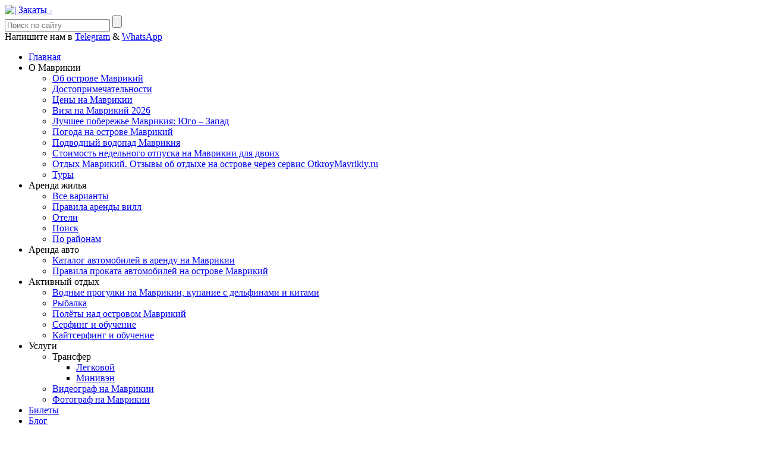

--- FILE ---
content_type: text/html; charset=UTF-8
request_url: https://otkroymavrikiy.ru/surfing-lager-na-ostrove-mavrikiy/1146872_10151752113690912_1872868513_o/
body_size: 18319
content:
<!DOCTYPE html>
<!--[if IE 7 ]><html class="ie7 oldie" lang="ru-RU"> <![endif]-->
<!--[if IE 8 ]><html class="ie8 oldie" lang="ru-RU"> <![endif]-->
<!--[if IE 	 ]><html class="ie" lang="ru-RU"> <![endif]-->
<!--[if lt IE 9]><script src="https://otkroymavrikiy.ru/wp-content/themes/BookYourTravel/js/html5shiv.js"></script><![endif]-->
<html lang="ru-RU">
<head>
<meta name="yandex-verification" content="52e7a7981d9274ed" />
<meta name="google-site-verification" content="5FGf1yObf21n9gAvxiEQIcawRYwUBOK2m1Mxb4H-Vag" />
	<meta charset="UTF-8">
	<meta name="viewport" content="width=device-width, initial-scale=1, maximum-scale=1">
	
	<link rel="shortcut icon" href="https://otkroymavrikiy.ru/wp-content/themes/BookYourTravel/images/favicon.ico" />	
	<link rel="pingback" href="https://otkroymavrikiy.ru/xmlrpc.php" />
	<script type="text/javascript">
		window.datepickerDateFormat = 'dd.mm.yy';
		window.datepickerAltFormat = 'yy-mm-dd';
		window.themePath = 'https://otkroymavrikiy.ru/wp-content/themes/BookYourTravel';
		window.siteUrl = 'https://otkroymavrikiy.ru';
		window.wooCartPageUri = '';
		window.useWoocommerceForCheckout = 0;
	
		window.currentUserId = 0;
		</script>
<meta name='robots' content='index, follow, max-image-preview:large, max-snippet:-1, max-video-preview:-1' />
	<style>img:is([sizes="auto" i], [sizes^="auto," i]) { contain-intrinsic-size: 3000px 1500px }</style>
	
	<!-- This site is optimized with the Yoast SEO plugin v26.7 - https://yoast.com/wordpress/plugins/seo/ -->
	<title>Закаты -</title>
	<link rel="canonical" href="https://otkroymavrikiy.ru/surfing-lager-na-ostrove-mavrikiy/1146872_10151752113690912_1872868513_o/" />
	<meta property="og:locale" content="ru_RU" />
	<meta property="og:type" content="article" />
	<meta property="og:title" content="Закаты -" />
	<meta property="og:description" content="Закаты" />
	<meta property="og:url" content="https://otkroymavrikiy.ru/surfing-lager-na-ostrove-mavrikiy/1146872_10151752113690912_1872868513_o/" />
	<meta property="article:publisher" content="http://www.facebook.com/otkroymavrikiy" />
	<meta property="og:image" content="https://otkroymavrikiy.ru/surfing-lager-na-ostrove-mavrikiy/1146872_10151752113690912_1872868513_o" />
	<meta property="og:image:width" content="1200" />
	<meta property="og:image:height" content="567" />
	<meta property="og:image:type" content="image/jpeg" />
	<script type="application/ld+json" class="yoast-schema-graph">{"@context":"https://schema.org","@graph":[{"@type":"WebPage","@id":"https://otkroymavrikiy.ru/surfing-lager-na-ostrove-mavrikiy/1146872_10151752113690912_1872868513_o/","url":"https://otkroymavrikiy.ru/surfing-lager-na-ostrove-mavrikiy/1146872_10151752113690912_1872868513_o/","name":"Закаты -","isPartOf":{"@id":"https://otkroymavrikiy.ru/#website"},"primaryImageOfPage":{"@id":"https://otkroymavrikiy.ru/surfing-lager-na-ostrove-mavrikiy/1146872_10151752113690912_1872868513_o/#primaryimage"},"image":{"@id":"https://otkroymavrikiy.ru/surfing-lager-na-ostrove-mavrikiy/1146872_10151752113690912_1872868513_o/#primaryimage"},"thumbnailUrl":"https://otkroymavrikiy.ru/wp-content/uploads/2014/11/1146872_10151752113690912_1872868513_o.jpg","datePublished":"2014-11-24T14:32:29+00:00","breadcrumb":{"@id":"https://otkroymavrikiy.ru/surfing-lager-na-ostrove-mavrikiy/1146872_10151752113690912_1872868513_o/#breadcrumb"},"inLanguage":"ru-RU","potentialAction":[{"@type":"ReadAction","target":["https://otkroymavrikiy.ru/surfing-lager-na-ostrove-mavrikiy/1146872_10151752113690912_1872868513_o/"]}]},{"@type":"ImageObject","inLanguage":"ru-RU","@id":"https://otkroymavrikiy.ru/surfing-lager-na-ostrove-mavrikiy/1146872_10151752113690912_1872868513_o/#primaryimage","url":"https://otkroymavrikiy.ru/wp-content/uploads/2014/11/1146872_10151752113690912_1872868513_o.jpg","contentUrl":"https://otkroymavrikiy.ru/wp-content/uploads/2014/11/1146872_10151752113690912_1872868513_o.jpg","width":1200,"height":567,"caption":"Закаты"},{"@type":"BreadcrumbList","@id":"https://otkroymavrikiy.ru/surfing-lager-na-ostrove-mavrikiy/1146872_10151752113690912_1872868513_o/#breadcrumb","itemListElement":[{"@type":"ListItem","position":1,"name":"Главное меню","item":"https://otkroymavrikiy.ru/"},{"@type":"ListItem","position":2,"name":"Серфинг и кайт лагерь на острове Маврикий с 15 октября &#8217;19 по 15 января &#8217;20","item":"https://otkroymavrikiy.ru/surfing-lager-na-ostrove-mavrikiy/"},{"@type":"ListItem","position":3,"name":"Закаты"}]},{"@type":"WebSite","@id":"https://otkroymavrikiy.ru/#website","url":"https://otkroymavrikiy.ru/","name":"","description":"Туры на остров Маврикий: апартаменты, студии, виллы, аренда авто, экскурсии, рыбалка, серфинг и кайтсерфинг","potentialAction":[{"@type":"SearchAction","target":{"@type":"EntryPoint","urlTemplate":"https://otkroymavrikiy.ru/?s={search_term_string}"},"query-input":{"@type":"PropertyValueSpecification","valueRequired":true,"valueName":"search_term_string"}}],"inLanguage":"ru-RU"}]}</script>
	<!-- / Yoast SEO plugin. -->


<link rel='dns-prefetch' href='//fonts.googleapis.com' />
<link rel="alternate" type="application/rss+xml" title=" &raquo; Лента" href="https://otkroymavrikiy.ru/feed/" />
<link rel="alternate" type="application/rss+xml" title=" &raquo; Лента комментариев" href="https://otkroymavrikiy.ru/comments/feed/" />
<link rel="alternate" type="application/rss+xml" title=" &raquo; Лента комментариев к &laquo;Закаты&raquo;" href="https://otkroymavrikiy.ru/surfing-lager-na-ostrove-mavrikiy/1146872_10151752113690912_1872868513_o/feed/" />
		<!-- This site uses the Google Analytics by ExactMetrics plugin v8.11.1 - Using Analytics tracking - https://www.exactmetrics.com/ -->
							<script src="//www.googletagmanager.com/gtag/js?id=G-2KP80X0MSG"  data-cfasync="false" data-wpfc-render="false" type="text/javascript" async></script>
			<script data-cfasync="false" data-wpfc-render="false" type="text/javascript">
				var em_version = '8.11.1';
				var em_track_user = true;
				var em_no_track_reason = '';
								var ExactMetricsDefaultLocations = {"page_location":"https:\/\/otkroymavrikiy.ru\/surfing-lager-na-ostrove-mavrikiy\/1146872_10151752113690912_1872868513_o\/"};
								if ( typeof ExactMetricsPrivacyGuardFilter === 'function' ) {
					var ExactMetricsLocations = (typeof ExactMetricsExcludeQuery === 'object') ? ExactMetricsPrivacyGuardFilter( ExactMetricsExcludeQuery ) : ExactMetricsPrivacyGuardFilter( ExactMetricsDefaultLocations );
				} else {
					var ExactMetricsLocations = (typeof ExactMetricsExcludeQuery === 'object') ? ExactMetricsExcludeQuery : ExactMetricsDefaultLocations;
				}

								var disableStrs = [
										'ga-disable-G-2KP80X0MSG',
									];

				/* Function to detect opted out users */
				function __gtagTrackerIsOptedOut() {
					for (var index = 0; index < disableStrs.length; index++) {
						if (document.cookie.indexOf(disableStrs[index] + '=true') > -1) {
							return true;
						}
					}

					return false;
				}

				/* Disable tracking if the opt-out cookie exists. */
				if (__gtagTrackerIsOptedOut()) {
					for (var index = 0; index < disableStrs.length; index++) {
						window[disableStrs[index]] = true;
					}
				}

				/* Opt-out function */
				function __gtagTrackerOptout() {
					for (var index = 0; index < disableStrs.length; index++) {
						document.cookie = disableStrs[index] + '=true; expires=Thu, 31 Dec 2099 23:59:59 UTC; path=/';
						window[disableStrs[index]] = true;
					}
				}

				if ('undefined' === typeof gaOptout) {
					function gaOptout() {
						__gtagTrackerOptout();
					}
				}
								window.dataLayer = window.dataLayer || [];

				window.ExactMetricsDualTracker = {
					helpers: {},
					trackers: {},
				};
				if (em_track_user) {
					function __gtagDataLayer() {
						dataLayer.push(arguments);
					}

					function __gtagTracker(type, name, parameters) {
						if (!parameters) {
							parameters = {};
						}

						if (parameters.send_to) {
							__gtagDataLayer.apply(null, arguments);
							return;
						}

						if (type === 'event') {
														parameters.send_to = exactmetrics_frontend.v4_id;
							var hookName = name;
							if (typeof parameters['event_category'] !== 'undefined') {
								hookName = parameters['event_category'] + ':' + name;
							}

							if (typeof ExactMetricsDualTracker.trackers[hookName] !== 'undefined') {
								ExactMetricsDualTracker.trackers[hookName](parameters);
							} else {
								__gtagDataLayer('event', name, parameters);
							}
							
						} else {
							__gtagDataLayer.apply(null, arguments);
						}
					}

					__gtagTracker('js', new Date());
					__gtagTracker('set', {
						'developer_id.dNDMyYj': true,
											});
					if ( ExactMetricsLocations.page_location ) {
						__gtagTracker('set', ExactMetricsLocations);
					}
										__gtagTracker('config', 'G-2KP80X0MSG', {"forceSSL":"true"} );
										window.gtag = __gtagTracker;										(function () {
						/* https://developers.google.com/analytics/devguides/collection/analyticsjs/ */
						/* ga and __gaTracker compatibility shim. */
						var noopfn = function () {
							return null;
						};
						var newtracker = function () {
							return new Tracker();
						};
						var Tracker = function () {
							return null;
						};
						var p = Tracker.prototype;
						p.get = noopfn;
						p.set = noopfn;
						p.send = function () {
							var args = Array.prototype.slice.call(arguments);
							args.unshift('send');
							__gaTracker.apply(null, args);
						};
						var __gaTracker = function () {
							var len = arguments.length;
							if (len === 0) {
								return;
							}
							var f = arguments[len - 1];
							if (typeof f !== 'object' || f === null || typeof f.hitCallback !== 'function') {
								if ('send' === arguments[0]) {
									var hitConverted, hitObject = false, action;
									if ('event' === arguments[1]) {
										if ('undefined' !== typeof arguments[3]) {
											hitObject = {
												'eventAction': arguments[3],
												'eventCategory': arguments[2],
												'eventLabel': arguments[4],
												'value': arguments[5] ? arguments[5] : 1,
											}
										}
									}
									if ('pageview' === arguments[1]) {
										if ('undefined' !== typeof arguments[2]) {
											hitObject = {
												'eventAction': 'page_view',
												'page_path': arguments[2],
											}
										}
									}
									if (typeof arguments[2] === 'object') {
										hitObject = arguments[2];
									}
									if (typeof arguments[5] === 'object') {
										Object.assign(hitObject, arguments[5]);
									}
									if ('undefined' !== typeof arguments[1].hitType) {
										hitObject = arguments[1];
										if ('pageview' === hitObject.hitType) {
											hitObject.eventAction = 'page_view';
										}
									}
									if (hitObject) {
										action = 'timing' === arguments[1].hitType ? 'timing_complete' : hitObject.eventAction;
										hitConverted = mapArgs(hitObject);
										__gtagTracker('event', action, hitConverted);
									}
								}
								return;
							}

							function mapArgs(args) {
								var arg, hit = {};
								var gaMap = {
									'eventCategory': 'event_category',
									'eventAction': 'event_action',
									'eventLabel': 'event_label',
									'eventValue': 'event_value',
									'nonInteraction': 'non_interaction',
									'timingCategory': 'event_category',
									'timingVar': 'name',
									'timingValue': 'value',
									'timingLabel': 'event_label',
									'page': 'page_path',
									'location': 'page_location',
									'title': 'page_title',
									'referrer' : 'page_referrer',
								};
								for (arg in args) {
																		if (!(!args.hasOwnProperty(arg) || !gaMap.hasOwnProperty(arg))) {
										hit[gaMap[arg]] = args[arg];
									} else {
										hit[arg] = args[arg];
									}
								}
								return hit;
							}

							try {
								f.hitCallback();
							} catch (ex) {
							}
						};
						__gaTracker.create = newtracker;
						__gaTracker.getByName = newtracker;
						__gaTracker.getAll = function () {
							return [];
						};
						__gaTracker.remove = noopfn;
						__gaTracker.loaded = true;
						window['__gaTracker'] = __gaTracker;
					})();
									} else {
										console.log("");
					(function () {
						function __gtagTracker() {
							return null;
						}

						window['__gtagTracker'] = __gtagTracker;
						window['gtag'] = __gtagTracker;
					})();
									}
			</script>
							<!-- / Google Analytics by ExactMetrics -->
		<script type="text/javascript">
/* <![CDATA[ */
window._wpemojiSettings = {"baseUrl":"https:\/\/s.w.org\/images\/core\/emoji\/16.0.1\/72x72\/","ext":".png","svgUrl":"https:\/\/s.w.org\/images\/core\/emoji\/16.0.1\/svg\/","svgExt":".svg","source":{"concatemoji":"https:\/\/otkroymavrikiy.ru\/wp-includes\/js\/wp-emoji-release.min.js?ver=6.8.3"}};
/*! This file is auto-generated */
!function(s,n){var o,i,e;function c(e){try{var t={supportTests:e,timestamp:(new Date).valueOf()};sessionStorage.setItem(o,JSON.stringify(t))}catch(e){}}function p(e,t,n){e.clearRect(0,0,e.canvas.width,e.canvas.height),e.fillText(t,0,0);var t=new Uint32Array(e.getImageData(0,0,e.canvas.width,e.canvas.height).data),a=(e.clearRect(0,0,e.canvas.width,e.canvas.height),e.fillText(n,0,0),new Uint32Array(e.getImageData(0,0,e.canvas.width,e.canvas.height).data));return t.every(function(e,t){return e===a[t]})}function u(e,t){e.clearRect(0,0,e.canvas.width,e.canvas.height),e.fillText(t,0,0);for(var n=e.getImageData(16,16,1,1),a=0;a<n.data.length;a++)if(0!==n.data[a])return!1;return!0}function f(e,t,n,a){switch(t){case"flag":return n(e,"\ud83c\udff3\ufe0f\u200d\u26a7\ufe0f","\ud83c\udff3\ufe0f\u200b\u26a7\ufe0f")?!1:!n(e,"\ud83c\udde8\ud83c\uddf6","\ud83c\udde8\u200b\ud83c\uddf6")&&!n(e,"\ud83c\udff4\udb40\udc67\udb40\udc62\udb40\udc65\udb40\udc6e\udb40\udc67\udb40\udc7f","\ud83c\udff4\u200b\udb40\udc67\u200b\udb40\udc62\u200b\udb40\udc65\u200b\udb40\udc6e\u200b\udb40\udc67\u200b\udb40\udc7f");case"emoji":return!a(e,"\ud83e\udedf")}return!1}function g(e,t,n,a){var r="undefined"!=typeof WorkerGlobalScope&&self instanceof WorkerGlobalScope?new OffscreenCanvas(300,150):s.createElement("canvas"),o=r.getContext("2d",{willReadFrequently:!0}),i=(o.textBaseline="top",o.font="600 32px Arial",{});return e.forEach(function(e){i[e]=t(o,e,n,a)}),i}function t(e){var t=s.createElement("script");t.src=e,t.defer=!0,s.head.appendChild(t)}"undefined"!=typeof Promise&&(o="wpEmojiSettingsSupports",i=["flag","emoji"],n.supports={everything:!0,everythingExceptFlag:!0},e=new Promise(function(e){s.addEventListener("DOMContentLoaded",e,{once:!0})}),new Promise(function(t){var n=function(){try{var e=JSON.parse(sessionStorage.getItem(o));if("object"==typeof e&&"number"==typeof e.timestamp&&(new Date).valueOf()<e.timestamp+604800&&"object"==typeof e.supportTests)return e.supportTests}catch(e){}return null}();if(!n){if("undefined"!=typeof Worker&&"undefined"!=typeof OffscreenCanvas&&"undefined"!=typeof URL&&URL.createObjectURL&&"undefined"!=typeof Blob)try{var e="postMessage("+g.toString()+"("+[JSON.stringify(i),f.toString(),p.toString(),u.toString()].join(",")+"));",a=new Blob([e],{type:"text/javascript"}),r=new Worker(URL.createObjectURL(a),{name:"wpTestEmojiSupports"});return void(r.onmessage=function(e){c(n=e.data),r.terminate(),t(n)})}catch(e){}c(n=g(i,f,p,u))}t(n)}).then(function(e){for(var t in e)n.supports[t]=e[t],n.supports.everything=n.supports.everything&&n.supports[t],"flag"!==t&&(n.supports.everythingExceptFlag=n.supports.everythingExceptFlag&&n.supports[t]);n.supports.everythingExceptFlag=n.supports.everythingExceptFlag&&!n.supports.flag,n.DOMReady=!1,n.readyCallback=function(){n.DOMReady=!0}}).then(function(){return e}).then(function(){var e;n.supports.everything||(n.readyCallback(),(e=n.source||{}).concatemoji?t(e.concatemoji):e.wpemoji&&e.twemoji&&(t(e.twemoji),t(e.wpemoji)))}))}((window,document),window._wpemojiSettings);
/* ]]> */
</script>
<style id='wp-emoji-styles-inline-css' type='text/css'>

	img.wp-smiley, img.emoji {
		display: inline !important;
		border: none !important;
		box-shadow: none !important;
		height: 1em !important;
		width: 1em !important;
		margin: 0 0.07em !important;
		vertical-align: -0.1em !important;
		background: none !important;
		padding: 0 !important;
	}
</style>
<link rel='stylesheet' id='wp-block-library-css' href='https://otkroymavrikiy.ru/wp-includes/css/dist/block-library/style.min.css?ver=6.8.3' type='text/css' media='all' />
<style id='classic-theme-styles-inline-css' type='text/css'>
/*! This file is auto-generated */
.wp-block-button__link{color:#fff;background-color:#32373c;border-radius:9999px;box-shadow:none;text-decoration:none;padding:calc(.667em + 2px) calc(1.333em + 2px);font-size:1.125em}.wp-block-file__button{background:#32373c;color:#fff;text-decoration:none}
</style>
<style id='global-styles-inline-css' type='text/css'>
:root{--wp--preset--aspect-ratio--square: 1;--wp--preset--aspect-ratio--4-3: 4/3;--wp--preset--aspect-ratio--3-4: 3/4;--wp--preset--aspect-ratio--3-2: 3/2;--wp--preset--aspect-ratio--2-3: 2/3;--wp--preset--aspect-ratio--16-9: 16/9;--wp--preset--aspect-ratio--9-16: 9/16;--wp--preset--color--black: #000000;--wp--preset--color--cyan-bluish-gray: #abb8c3;--wp--preset--color--white: #ffffff;--wp--preset--color--pale-pink: #f78da7;--wp--preset--color--vivid-red: #cf2e2e;--wp--preset--color--luminous-vivid-orange: #ff6900;--wp--preset--color--luminous-vivid-amber: #fcb900;--wp--preset--color--light-green-cyan: #7bdcb5;--wp--preset--color--vivid-green-cyan: #00d084;--wp--preset--color--pale-cyan-blue: #8ed1fc;--wp--preset--color--vivid-cyan-blue: #0693e3;--wp--preset--color--vivid-purple: #9b51e0;--wp--preset--gradient--vivid-cyan-blue-to-vivid-purple: linear-gradient(135deg,rgba(6,147,227,1) 0%,rgb(155,81,224) 100%);--wp--preset--gradient--light-green-cyan-to-vivid-green-cyan: linear-gradient(135deg,rgb(122,220,180) 0%,rgb(0,208,130) 100%);--wp--preset--gradient--luminous-vivid-amber-to-luminous-vivid-orange: linear-gradient(135deg,rgba(252,185,0,1) 0%,rgba(255,105,0,1) 100%);--wp--preset--gradient--luminous-vivid-orange-to-vivid-red: linear-gradient(135deg,rgba(255,105,0,1) 0%,rgb(207,46,46) 100%);--wp--preset--gradient--very-light-gray-to-cyan-bluish-gray: linear-gradient(135deg,rgb(238,238,238) 0%,rgb(169,184,195) 100%);--wp--preset--gradient--cool-to-warm-spectrum: linear-gradient(135deg,rgb(74,234,220) 0%,rgb(151,120,209) 20%,rgb(207,42,186) 40%,rgb(238,44,130) 60%,rgb(251,105,98) 80%,rgb(254,248,76) 100%);--wp--preset--gradient--blush-light-purple: linear-gradient(135deg,rgb(255,206,236) 0%,rgb(152,150,240) 100%);--wp--preset--gradient--blush-bordeaux: linear-gradient(135deg,rgb(254,205,165) 0%,rgb(254,45,45) 50%,rgb(107,0,62) 100%);--wp--preset--gradient--luminous-dusk: linear-gradient(135deg,rgb(255,203,112) 0%,rgb(199,81,192) 50%,rgb(65,88,208) 100%);--wp--preset--gradient--pale-ocean: linear-gradient(135deg,rgb(255,245,203) 0%,rgb(182,227,212) 50%,rgb(51,167,181) 100%);--wp--preset--gradient--electric-grass: linear-gradient(135deg,rgb(202,248,128) 0%,rgb(113,206,126) 100%);--wp--preset--gradient--midnight: linear-gradient(135deg,rgb(2,3,129) 0%,rgb(40,116,252) 100%);--wp--preset--font-size--small: 13px;--wp--preset--font-size--medium: 20px;--wp--preset--font-size--large: 36px;--wp--preset--font-size--x-large: 42px;--wp--preset--spacing--20: 0.44rem;--wp--preset--spacing--30: 0.67rem;--wp--preset--spacing--40: 1rem;--wp--preset--spacing--50: 1.5rem;--wp--preset--spacing--60: 2.25rem;--wp--preset--spacing--70: 3.38rem;--wp--preset--spacing--80: 5.06rem;--wp--preset--shadow--natural: 6px 6px 9px rgba(0, 0, 0, 0.2);--wp--preset--shadow--deep: 12px 12px 50px rgba(0, 0, 0, 0.4);--wp--preset--shadow--sharp: 6px 6px 0px rgba(0, 0, 0, 0.2);--wp--preset--shadow--outlined: 6px 6px 0px -3px rgba(255, 255, 255, 1), 6px 6px rgba(0, 0, 0, 1);--wp--preset--shadow--crisp: 6px 6px 0px rgba(0, 0, 0, 1);}:where(.is-layout-flex){gap: 0.5em;}:where(.is-layout-grid){gap: 0.5em;}body .is-layout-flex{display: flex;}.is-layout-flex{flex-wrap: wrap;align-items: center;}.is-layout-flex > :is(*, div){margin: 0;}body .is-layout-grid{display: grid;}.is-layout-grid > :is(*, div){margin: 0;}:where(.wp-block-columns.is-layout-flex){gap: 2em;}:where(.wp-block-columns.is-layout-grid){gap: 2em;}:where(.wp-block-post-template.is-layout-flex){gap: 1.25em;}:where(.wp-block-post-template.is-layout-grid){gap: 1.25em;}.has-black-color{color: var(--wp--preset--color--black) !important;}.has-cyan-bluish-gray-color{color: var(--wp--preset--color--cyan-bluish-gray) !important;}.has-white-color{color: var(--wp--preset--color--white) !important;}.has-pale-pink-color{color: var(--wp--preset--color--pale-pink) !important;}.has-vivid-red-color{color: var(--wp--preset--color--vivid-red) !important;}.has-luminous-vivid-orange-color{color: var(--wp--preset--color--luminous-vivid-orange) !important;}.has-luminous-vivid-amber-color{color: var(--wp--preset--color--luminous-vivid-amber) !important;}.has-light-green-cyan-color{color: var(--wp--preset--color--light-green-cyan) !important;}.has-vivid-green-cyan-color{color: var(--wp--preset--color--vivid-green-cyan) !important;}.has-pale-cyan-blue-color{color: var(--wp--preset--color--pale-cyan-blue) !important;}.has-vivid-cyan-blue-color{color: var(--wp--preset--color--vivid-cyan-blue) !important;}.has-vivid-purple-color{color: var(--wp--preset--color--vivid-purple) !important;}.has-black-background-color{background-color: var(--wp--preset--color--black) !important;}.has-cyan-bluish-gray-background-color{background-color: var(--wp--preset--color--cyan-bluish-gray) !important;}.has-white-background-color{background-color: var(--wp--preset--color--white) !important;}.has-pale-pink-background-color{background-color: var(--wp--preset--color--pale-pink) !important;}.has-vivid-red-background-color{background-color: var(--wp--preset--color--vivid-red) !important;}.has-luminous-vivid-orange-background-color{background-color: var(--wp--preset--color--luminous-vivid-orange) !important;}.has-luminous-vivid-amber-background-color{background-color: var(--wp--preset--color--luminous-vivid-amber) !important;}.has-light-green-cyan-background-color{background-color: var(--wp--preset--color--light-green-cyan) !important;}.has-vivid-green-cyan-background-color{background-color: var(--wp--preset--color--vivid-green-cyan) !important;}.has-pale-cyan-blue-background-color{background-color: var(--wp--preset--color--pale-cyan-blue) !important;}.has-vivid-cyan-blue-background-color{background-color: var(--wp--preset--color--vivid-cyan-blue) !important;}.has-vivid-purple-background-color{background-color: var(--wp--preset--color--vivid-purple) !important;}.has-black-border-color{border-color: var(--wp--preset--color--black) !important;}.has-cyan-bluish-gray-border-color{border-color: var(--wp--preset--color--cyan-bluish-gray) !important;}.has-white-border-color{border-color: var(--wp--preset--color--white) !important;}.has-pale-pink-border-color{border-color: var(--wp--preset--color--pale-pink) !important;}.has-vivid-red-border-color{border-color: var(--wp--preset--color--vivid-red) !important;}.has-luminous-vivid-orange-border-color{border-color: var(--wp--preset--color--luminous-vivid-orange) !important;}.has-luminous-vivid-amber-border-color{border-color: var(--wp--preset--color--luminous-vivid-amber) !important;}.has-light-green-cyan-border-color{border-color: var(--wp--preset--color--light-green-cyan) !important;}.has-vivid-green-cyan-border-color{border-color: var(--wp--preset--color--vivid-green-cyan) !important;}.has-pale-cyan-blue-border-color{border-color: var(--wp--preset--color--pale-cyan-blue) !important;}.has-vivid-cyan-blue-border-color{border-color: var(--wp--preset--color--vivid-cyan-blue) !important;}.has-vivid-purple-border-color{border-color: var(--wp--preset--color--vivid-purple) !important;}.has-vivid-cyan-blue-to-vivid-purple-gradient-background{background: var(--wp--preset--gradient--vivid-cyan-blue-to-vivid-purple) !important;}.has-light-green-cyan-to-vivid-green-cyan-gradient-background{background: var(--wp--preset--gradient--light-green-cyan-to-vivid-green-cyan) !important;}.has-luminous-vivid-amber-to-luminous-vivid-orange-gradient-background{background: var(--wp--preset--gradient--luminous-vivid-amber-to-luminous-vivid-orange) !important;}.has-luminous-vivid-orange-to-vivid-red-gradient-background{background: var(--wp--preset--gradient--luminous-vivid-orange-to-vivid-red) !important;}.has-very-light-gray-to-cyan-bluish-gray-gradient-background{background: var(--wp--preset--gradient--very-light-gray-to-cyan-bluish-gray) !important;}.has-cool-to-warm-spectrum-gradient-background{background: var(--wp--preset--gradient--cool-to-warm-spectrum) !important;}.has-blush-light-purple-gradient-background{background: var(--wp--preset--gradient--blush-light-purple) !important;}.has-blush-bordeaux-gradient-background{background: var(--wp--preset--gradient--blush-bordeaux) !important;}.has-luminous-dusk-gradient-background{background: var(--wp--preset--gradient--luminous-dusk) !important;}.has-pale-ocean-gradient-background{background: var(--wp--preset--gradient--pale-ocean) !important;}.has-electric-grass-gradient-background{background: var(--wp--preset--gradient--electric-grass) !important;}.has-midnight-gradient-background{background: var(--wp--preset--gradient--midnight) !important;}.has-small-font-size{font-size: var(--wp--preset--font-size--small) !important;}.has-medium-font-size{font-size: var(--wp--preset--font-size--medium) !important;}.has-large-font-size{font-size: var(--wp--preset--font-size--large) !important;}.has-x-large-font-size{font-size: var(--wp--preset--font-size--x-large) !important;}
:where(.wp-block-post-template.is-layout-flex){gap: 1.25em;}:where(.wp-block-post-template.is-layout-grid){gap: 1.25em;}
:where(.wp-block-columns.is-layout-flex){gap: 2em;}:where(.wp-block-columns.is-layout-grid){gap: 2em;}
:root :where(.wp-block-pullquote){font-size: 1.5em;line-height: 1.6;}
</style>
<link rel='stylesheet' id='fc-form-css-css' href='https://otkroymavrikiy.ru/wp-content/plugins/formcraft3/assets/css/form.min.css?ver=3.2.10' type='text/css' media='all' />
<link rel='stylesheet' id='rs-plugin-settings-css' href='https://otkroymavrikiy.ru/wp-content/plugins/revslider/rs-plugin/css/settings.css?ver=4.6.5' type='text/css' media='all' />
<style id='rs-plugin-settings-inline-css' type='text/css'>
.tp-caption a{color:#ff7302;text-shadow:none;-webkit-transition:all 0.2s ease-out;-moz-transition:all 0.2s ease-out;-o-transition:all 0.2s ease-out;-ms-transition:all 0.2s ease-out}.tp-caption a:hover{color:#ffa902}
</style>
<link rel='stylesheet' id='tp-days-css' href='https://fonts.googleapis.com/css?family=Days+One%3A400&#038;ver=6.8.3' type='text/css' media='all' />
<link rel='stylesheet' id='tp-play-css' href='https://fonts.googleapis.com/css?family=Play+sans-serif%3A300%2C400%2C500%2C600&#038;ver=6.8.3' type='text/css' media='all' />
<link rel='stylesheet' id='bookyourtravel-lightSlider-style-css' href='https://otkroymavrikiy.ru/wp-content/themes/BookYourTravel/includes/plugins/lightSlider/css/lightSlider.css?ver=6.8.3' type='text/css' media='all' />
<link rel='stylesheet' id='bookyourtravel-style-main-css' href='https://otkroymavrikiy.ru/wp-content/themes/BookYourTravel/css/style.css?ver=1.0' type='text/css' media='screen,projection,print' />
<link rel='stylesheet' id='bookyourtravel-style-css' href='https://otkroymavrikiy.ru/wp-content/themes/BookYourTravel/style.css?ver=6.8.3' type='text/css' media='all' />
<link rel='stylesheet' id='bookyourtravel-style-pp-css' href='https://otkroymavrikiy.ru/wp-content/themes/BookYourTravel/css/prettyPhoto.css?ver=1.0' type='text/css' media='screen' />
<script type="text/javascript" src="https://otkroymavrikiy.ru/wp-includes/js/jquery/jquery.min.js?ver=3.7.1" id="jquery-core-js"></script>
<script type="text/javascript" src="https://otkroymavrikiy.ru/wp-includes/js/jquery/jquery-migrate.min.js?ver=3.4.1" id="jquery-migrate-js"></script>
<script type="text/javascript" src="https://otkroymavrikiy.ru/wp-content/plugins/google-analytics-dashboard-for-wp/assets/js/frontend-gtag.min.js?ver=8.11.1" id="exactmetrics-frontend-script-js" async="async" data-wp-strategy="async"></script>
<script data-cfasync="false" data-wpfc-render="false" type="text/javascript" id='exactmetrics-frontend-script-js-extra'>/* <![CDATA[ */
var exactmetrics_frontend = {"js_events_tracking":"true","download_extensions":"zip,mp3,mpeg,pdf,doc,ppt,xls,jpeg,png,gif,tiff","inbound_paths":"[{\"path\":\"\\\/go\\\/\",\"label\":\"affiliate\"},{\"path\":\"\\\/recommend\\\/\",\"label\":\"affiliate\"}]","home_url":"https:\/\/otkroymavrikiy.ru","hash_tracking":"false","v4_id":"G-2KP80X0MSG"};/* ]]> */
</script>
<script type="text/javascript" src="https://otkroymavrikiy.ru/wp-content/plugins/revslider/rs-plugin/js/jquery.themepunch.tools.min.js?ver=4.6.5" id="tp-tools-js"></script>
<script type="text/javascript" src="https://otkroymavrikiy.ru/wp-content/plugins/revslider/rs-plugin/js/jquery.themepunch.revolution.min.js?ver=4.6.5" id="revmin-js"></script>
<link rel="https://api.w.org/" href="https://otkroymavrikiy.ru/wp-json/" /><link rel="alternate" title="JSON" type="application/json" href="https://otkroymavrikiy.ru/wp-json/wp/v2/media/3895" /><link rel="EditURI" type="application/rsd+xml" title="RSD" href="https://otkroymavrikiy.ru/xmlrpc.php?rsd" />
<meta name="generator" content="WordPress 6.8.3" />
<link rel='shortlink' href='https://otkroymavrikiy.ru/?p=3895' />
<link rel="alternate" title="oEmbed (JSON)" type="application/json+oembed" href="https://otkroymavrikiy.ru/wp-json/oembed/1.0/embed?url=https%3A%2F%2Fotkroymavrikiy.ru%2Fsurfing-lager-na-ostrove-mavrikiy%2F1146872_10151752113690912_1872868513_o%2F" />
<link rel="alternate" title="oEmbed (XML)" type="text/xml+oembed" href="https://otkroymavrikiy.ru/wp-json/oembed/1.0/embed?url=https%3A%2F%2Fotkroymavrikiy.ru%2Fsurfing-lager-na-ostrove-mavrikiy%2F1146872_10151752113690912_1872868513_o%2F&#038;format=xml" />
		<script type="text/javascript">
			jQuery(document).ready(function() {
				// CUSTOM AJAX CONTENT LOADING FUNCTION
				var ajaxRevslider = function(obj) {
				
					// obj.type : Post Type
					// obj.id : ID of Content to Load
					// obj.aspectratio : The Aspect Ratio of the Container / Media
					// obj.selector : The Container Selector where the Content of Ajax will be injected. It is done via the Essential Grid on Return of Content
					
					var content = "";

					data = {};
					
					data.action = 'revslider_ajax_call_front';
					data.client_action = 'get_slider_html';
					data.token = 'd68ae6b602';
					data.type = obj.type;
					data.id = obj.id;
					data.aspectratio = obj.aspectratio;
					
					// SYNC AJAX REQUEST
					jQuery.ajax({
						type:"post",
						url:"https://otkroymavrikiy.ru/wp-admin/admin-ajax.php",
						dataType: 'json',
						data:data,
						async:false,
						success: function(ret, textStatus, XMLHttpRequest) {
							if(ret.success == true)
								content = ret.data;								
						},
						error: function(e) {
							console.log(e);
						}
					});
					
					 // FIRST RETURN THE CONTENT WHEN IT IS LOADED !!
					 return content;						 
				};
				
				// CUSTOM AJAX FUNCTION TO REMOVE THE SLIDER
				var ajaxRemoveRevslider = function(obj) {
					return jQuery(obj.selector+" .rev_slider").revkill();
				};

				// EXTEND THE AJAX CONTENT LOADING TYPES WITH TYPE AND FUNCTION
				var extendessential = setInterval(function() {
					if (jQuery.fn.tpessential != undefined) {
						clearInterval(extendessential);
						if(typeof(jQuery.fn.tpessential.defaults) !== 'undefined') {
							jQuery.fn.tpessential.defaults.ajaxTypes.push({type:"revslider",func:ajaxRevslider,killfunc:ajaxRemoveRevslider,openAnimationSpeed:0.3});   
							// type:  Name of the Post to load via Ajax into the Essential Grid Ajax Container
							// func: the Function Name which is Called once the Item with the Post Type has been clicked
							// killfunc: function to kill in case the Ajax Window going to be removed (before Remove function !
							// openAnimationSpeed: how quick the Ajax Content window should be animated (default is 0.3)
						}
					}
				},30);
			});
		</script>
		<!-- Yandex.Metrika counter by Yandex Metrica Plugin -->
<script type="text/javascript">
    (function (d, w, c) {
        (w[c] = w[c] || []).push(function() {
            try {
                w.yaCounter42316509 = new Ya.Metrika({id:42316509,
                    webvisor:true,
                    clickmap:true,
                    trackLinks:true,
                    accurateTrackBounce:false,
                    trackHash:false,
	                                });
            } catch(e) { }
        });

        var n = d.getElementsByTagName("script")[0],
            s = d.createElement("script"),
            f = function () { n.parentNode.insertBefore(s, n); };
        s.type = "text/javascript";
        s.async = true;
        s.src = "https://mc.yandex.ru/metrika/watch.js";

        if (w.opera == "[object Opera]") {
            d.addEventListener("DOMContentLoaded", f, false);
        } else { f(); }
    })(document, window, "yandex_metrika_callbacks");
</script>
<noscript>
	<div><img src="https://mc.yandex.ru/watch/42316509" style="position:absolute; left:-9999px;" alt="" /></div>
</noscript>
<!-- /Yandex.Metrika counter  --><script type="text/javascript" src="//vk.com/js/api/openapi.js?136"></script>
</head>
<body class="attachment wp-singular attachment-template-default single single-attachment postid-3895 attachmentid-3895 attachment-jpeg wp-theme-BookYourTravel">
<!-- Yandex.Metrika counter -->
<script type="text/javascript">
    (function (d, w, c) {
        (w[c] = w[c] || []).push(function() {
            try {
                w.yaCounter42316509 = new Ya.Metrika({
                    id:42316509,
                    clickmap:true,
                    trackLinks:true,
                    accurateTrackBounce:true
                });
            } catch(e) { }
        });

        var n = d.getElementsByTagName("script")[0],
            s = d.createElement("script"),
            f = function () { n.parentNode.insertBefore(s, n); };
        s.type = "text/javascript";
        s.async = true;
        s.src = "https://mc.yandex.ru/metrika/watch.js";

        if (w.opera == "[object Opera]") {
            d.addEventListener("DOMContentLoaded", f, false);
        } else { f(); }
    })(document, window, "yandex_metrika_callbacks");
</script>
<noscript><div><img src="https://mc.yandex.ru/watch/42316509" style="position:absolute; left:-9999px;" alt="" /></div></noscript>
<!-- /Yandex.Metrika counter -->
<!-- Yandex.Metrika counter -->
<script type="text/javascript" >
	(function (d, w, c) {
		(w[c] = w[c] || []).push(function() {
			try {
				w.yaCounter45947355 = new Ya.Metrika({
					id:45947355,
					clickmap:true,
					trackLinks:true,
					accurateTrackBounce:true,
					webvisor:true
				});
			} catch(e) { }
		});

		var n = d.getElementsByTagName("script")[0],
			s = d.createElement("script"),
			f = function () { n.parentNode.insertBefore(s, n); };
		s.type = "text/javascript";
		s.async = true;
		s.src = "https://mc.yandex.ru/metrika/watch.js";

		if (w.opera == "[object Opera]") {
			d.addEventListener("DOMContentLoaded", f, false);
		} else { f(); }
	})(document, window, "yandex_metrika_callbacks");
</script>
<noscript><div><img src="https://mc.yandex.ru/watch/45947355" style="position:absolute; left:-9999px;" alt="" /></div></noscript>
<!-- /Yandex.Metrika counter -->

	<!--header-->
	<header class="header" role="banner">
		<div class="wrap clearfix">
			<!--logo-->
						<div class="logo 111"><a href="https://otkroymavrikiy.ru" title=" | Закаты -"><img src="https://otkroymavrikiy.ru/wp-content/uploads/2014/02/site-logo_v42.png" alt=" | Закаты -" /></a></div>
			<!--//logo-->
						<!--search-->
			<div class="search">
				<form id="searchform" method="get" action="https://otkroymavrikiy.ru">
					<input type="search" placeholder="Поиск по сайту" name="s" id="search" /> 
					<input type="submit" id="searchsubmit" value="" name="searchsubmit"/>
				</form>
			</div>
			<!--//search-->		
			<!--contact-->
			<div class="contact">
				<!--<span>Позвоните нам:</span>-->
				<!--<span class="number">Telegram & WhatsApp: <a href="tel:+79062786773">+7 (906) 278-67-73</a>
				</span>-->
				<span>Напишите нам в </span>
		        <span class="number">  
					<a href="https://t.me/mysovskiy">Telegram</a> & <a href="https://wa.me/+79062786773">WhatsApp</a>
				</span>
				
			</div>
			<!--//contact-->
		</div>
		<!--primary navigation-->
		<nav id="nav" class="main-nav"><ul id="menu-%d0%ba%d0%be%d1%80%d0%be%d1%82%d0%ba%d0%be%d0%b5" class="wrap"><li id="menu-item-1444" class="menu-item menu-item-type-custom menu-item-object-custom menu-item-home menu-item-1444"><a href="http://otkroymavrikiy.ru/">Главная</a></li>
<li id="menu-item-1404" class="menu-item menu-item-type-custom menu-item-object-custom menu-item-has-children menu-item-1404"><a>О Маврикии</a>
<ul class="sub-menu">
	<li id="menu-item-3163" class="menu-item menu-item-type-post_type menu-item-object-page menu-item-3163"><a href="https://otkroymavrikiy.ru/ostrov-mavrikiy/">Об острове Маврикий</a></li>
	<li id="menu-item-4086" class="menu-item menu-item-type-post_type menu-item-object-page menu-item-4086"><a href="https://otkroymavrikiy.ru/dostoprimechatelnosti-mavrikiya/">Достопримечательности</a></li>
	<li id="menu-item-4120" class="menu-item menu-item-type-custom menu-item-object-custom menu-item-4120"><a href="http://otkroymavrikiy.ru/ceny-na-mavrikii/">Цены на Маврикии</a></li>
	<li id="menu-item-5504" class="menu-item menu-item-type-post_type menu-item-object-page menu-item-5504"><a href="https://otkroymavrikiy.ru/viz%d0%b0-na-mavrikiy/">Виза на Маврикий 2026</a></li>
	<li id="menu-item-5487" class="menu-item menu-item-type-post_type menu-item-object-post menu-item-5487"><a href="https://otkroymavrikiy.ru/luchshee-poberejie-mavrikiya-yugo-zapad/">Лучшее побережье Маврикия: Юго – Запад</a></li>
	<li id="menu-item-5813" class="menu-item menu-item-type-post_type menu-item-object-page menu-item-5813"><a href="https://otkroymavrikiy.ru/pogoda-na-mavrikii/">Погода на острове Маврикий</a></li>
	<li id="menu-item-5488" class="menu-item menu-item-type-post_type menu-item-object-post menu-item-5488"><a href="https://otkroymavrikiy.ru/podvodniy-vodopad-mavrikiy-video/">Подводный водопад Маврикия</a></li>
	<li id="menu-item-6025" class="menu-item menu-item-type-post_type menu-item-object-post menu-item-6025"><a href="https://otkroymavrikiy.ru/stoimost-nedeli-otpuska-mavrikiy-dlia-dvoih/">Стоимость недельного отпуска на Маврикии для двоих</a></li>
	<li id="menu-item-4370" class="menu-item menu-item-type-post_type menu-item-object-page menu-item-4370"><a href="https://otkroymavrikiy.ru/otzivi-ob-otdihe-na-mavrikii/">Отдых Маврикий. Отзывы об отдыхе на острове через сервис OtkroyMavrikiy.ru</a></li>
	<li id="menu-item-3139" class="menu-item menu-item-type-post_type menu-item-object-page menu-item-3139"><a href="https://otkroymavrikiy.ru/turi-na-ostrov-mavrikiy/">Туры</a></li>
</ul>
</li>
<li id="menu-item-1391" class="menu-item menu-item-type-custom menu-item-object-custom menu-item-has-children menu-item-1391"><a>Аренда жилья</a>
<ul class="sub-menu">
	<li id="menu-item-2572" class="menu-item menu-item-type-post_type menu-item-object-page menu-item-2572"><a href="https://otkroymavrikiy.ru/vse-varianti-razmesheniya/">Все варианты</a></li>
	<li id="menu-item-3940" class="menu-item menu-item-type-post_type menu-item-object-page menu-item-3940"><a href="https://otkroymavrikiy.ru/pravila-arendi-apartamentov-na-mavrikii/">Правила аренды вилл</a></li>
	<li id="menu-item-6154" class="menu-item menu-item-type-post_type menu-item-object-page menu-item-6154"><a href="https://otkroymavrikiy.ru/oteli-na-mavrikiy/">Отели</a></li>
	<li id="menu-item-2029" class="menu-item menu-item-type-custom menu-item-object-custom menu-item-2029"><a href="http://otkroymavrikiy.ru/search-results/?what=2">Поиск</a></li>
	<li id="menu-item-1689" class="menu-item menu-item-type-custom menu-item-object-custom menu-item-1689"><a href="http://otkroymavrikiy.ru/locations-mauritius">По районам</a></li>
</ul>
</li>
<li id="menu-item-1324" class="menu-item menu-item-type-custom menu-item-object-custom menu-item-has-children menu-item-1324"><a>Аренда авто</a>
<ul class="sub-menu">
	<li id="menu-item-2573" class="menu-item menu-item-type-post_type menu-item-object-page menu-item-2573"><a href="https://otkroymavrikiy.ru/vse-avtomobili/" title="Выбор авто для аренды на острове Маврикий для отдыха">Каталог автомобилей в аренду на Маврикии</a></li>
	<li id="menu-item-3939" class="menu-item menu-item-type-post_type menu-item-object-page menu-item-3939"><a href="https://otkroymavrikiy.ru/pravila-arendi-avtomobiley-na-mavrikiy/" title="Основные правила и информация о аренде авто на Маврикии">Правила проката автомобилей на острове Маврикий</a></li>
</ul>
</li>
<li id="menu-item-2060" class="menu-item menu-item-type-custom menu-item-object-custom menu-item-has-children menu-item-2060"><a>Активный отдых</a>
<ul class="sub-menu">
	<li id="menu-item-2436" class="menu-item menu-item-type-post_type menu-item-object-page menu-item-2436"><a href="https://otkroymavrikiy.ru/kupanie-s-delfinami-na-mavrikii/">Водные прогулки на Маврикии, купание с дельфинами и китами</a></li>
	<li id="menu-item-1880" class="menu-item menu-item-type-post_type menu-item-object-page menu-item-1880"><a href="https://otkroymavrikiy.ru/ribalka-na-mavrikii/">Рыбалка</a></li>
	<li id="menu-item-6230" class="menu-item menu-item-type-post_type menu-item-object-page menu-item-6230"><a href="https://otkroymavrikiy.ru/poleoti-nad-ostrovom-mavrikiy/">Полёты над островом Маврикий</a></li>
	<li id="menu-item-1883" class="menu-item menu-item-type-post_type menu-item-object-page menu-item-1883"><a href="https://otkroymavrikiy.ru/surfing-i-obuchenie-na-mavrikii/">Серфинг и обучение</a></li>
	<li id="menu-item-1882" class="menu-item menu-item-type-post_type menu-item-object-page menu-item-1882"><a href="https://otkroymavrikiy.ru/kitesurfing-i-obuchenie_waveridingu-na-mavrikii/">Кайтсерфинг и обучение</a></li>
</ul>
</li>
<li id="menu-item-3971" class="menu-item menu-item-type-custom menu-item-object-custom menu-item-has-children menu-item-3971"><a>Услуги</a>
<ul class="sub-menu">
	<li id="menu-item-3178" class="menu-item menu-item-type-custom menu-item-object-custom menu-item-has-children menu-item-3178"><a>Трансфер</a>
	<ul class="sub-menu">
		<li id="menu-item-3180" class="menu-item menu-item-type-post_type menu-item-object-tour menu-item-3180"><a href="https://otkroymavrikiy.ru/tour/transfer-aeroport-mavrikiya-legkovoi/">Легковой</a></li>
		<li id="menu-item-4190" class="menu-item menu-item-type-post_type menu-item-object-tour menu-item-4190"><a href="https://otkroymavrikiy.ru/tour/transfer-aeroport-mavrikiya-minivan/">Минивэн</a></li>
	</ul>
</li>
	<li id="menu-item-7125" class="menu-item menu-item-type-post_type menu-item-object-page menu-item-7125"><a href="https://otkroymavrikiy.ru/videograf-na-mavrikii/">Видеограф на Маврикии</a></li>
	<li id="menu-item-4155" class="menu-item menu-item-type-post_type menu-item-object-page menu-item-4155"><a href="https://otkroymavrikiy.ru/fotograf-na-mavrikii/">Фотограф на Маврикии</a></li>
</ul>
</li>
<li id="menu-item-3725" class="menu-item menu-item-type-post_type menu-item-object-page menu-item-3725"><a href="https://otkroymavrikiy.ru/kupit-bilet-na-mavrikiy/">Билеты</a></li>
<li id="menu-item-2862" class="menu-item menu-item-type-custom menu-item-object-custom menu-item-2862"><a href="http://otkroymavrikiy.ru/blog/">Блог</a></li>
<li id="menu-item-1692" class="menu-item menu-item-type-post_type menu-item-object-page menu-item-1692"><a href="https://otkroymavrikiy.ru/contact/">Контакты</a></li>
<li id="menu-item-1406" class="menu-item menu-item-type-custom menu-item-object-custom menu-item-1406"><a href="http://otkroymavrikiy.ru/o-kompanii">О нас</a></li>
</ul></nav>		<!--//primary navigation-->
	</header>
	<!--//header-->
		<!--main-->
	<div class="main" role="main" id="primary">		
		<div class="wrap clearfix">
			<!--main content-->
			<div class="content clearfix " id="content"><!--breadcrumbs--><nav role="navigation" class="breadcrumbs clearfix"><ul><li><a href="https://otkroymavrikiy.ru" title="Главная">Главная</a></li><li>Закаты</li></ul></nav><!--//breadcrumbs--><!--three-fourth content-->
<section class="full-width">
					
	<!--post-->
	<article id="post-3895" class="static-content post post-3895 attachment type-attachment status-inherit hentry">
		<header class="entry-header">
			<h1>Закаты</h1>
			<p class="entry-meta">
				<span class="date">Дата: 24.11.2014</span> 
				<span class="author">Автор: <a href="https://otkroymavrikiy.ru/author/sergeym/" title="Записи Сергей Мысовский" rel="author">Сергей Мысовский</a></span> 
				<span class="categories">Категории: </span>
				<span class="tags"></span>
				<span class="comments">
					<a href="" rel="nofollow">
						Нет комментариев					</a>
				</span>
			</p>
		</header>
				<div class="entry-content">
			<p class="attachment"><a href='https://otkroymavrikiy.ru/wp-content/uploads/2014/11/1146872_10151752113690912_1872868513_o.jpg'><img decoding="async" width="300" height="141" src="https://otkroymavrikiy.ru/wp-content/uploads/2014/11/1146872_10151752113690912_1872868513_o-300x141.jpg" class="attachment-medium size-medium" alt="Закаты" srcset="https://otkroymavrikiy.ru/wp-content/uploads/2014/11/1146872_10151752113690912_1872868513_o-300x141.jpg 300w, https://otkroymavrikiy.ru/wp-content/uploads/2014/11/1146872_10151752113690912_1872868513_o-1024x483.jpg 1024w, https://otkroymavrikiy.ru/wp-content/uploads/2014/11/1146872_10151752113690912_1872868513_o.jpg 1200w" sizes="(max-width: 300px) 100vw, 300px" /></a></p>
<p>Закаты</p>
					</div>
	</article>
	<!--//post-->	
	<!--comments-->
<div class="comments" id="comments">
		 
		<!-- If comments are open, but there are no comments. -->
	 
			
		
		<p>You must be <a href="https://otkroymavrikiy.ru/wp-login.php?redirect_to=https://otkroymavrikiy.ru/surfing-lager-na-ostrove-mavrikiy/1146872_10151752113690912_1872868513_o/">logged in</a> to post a comment.</p>
		
		
</div><!--comments-->
<!--bottom navigation-->
<div class="bottom-nav">
	<!--back up button-->
	<a href="#" class="scroll-to-top" title="Back up">Back up</a> 
	<!--//back up button-->
</div>
<!--//bottom navigation-->			
	</section>
<!--//three-fourth content-->
</div><!--//main content-->
</div><!--//wrap-->
	<div id="above-footer-sidebar" class="above-footer-sidebar widget-area clearfix" role="complementary">
		<ul>
		<li class="widget widget-sidebar">
			<div class='formcraft-css body-append image_button_cover placement-right'><a class='fc-sticky-button' data-toggle='fc-sticky' data-target='#sticky-6971a0d828f30' style='background-color: #48e; color: white'/>ОСТАВИТЬ ЗАЯВКУ</a>
			<div data-auto='' class='fc-sticky fc-sticky-right' id='sticky-6971a0d828f30'>
			<button class='fc-trigger-close'>×</button>
				<div data-bind='' data-uniq='6971a0d828f30' class='uniq-6971a0d828f30 formcraft-css form-live align-left'>
					
					<div class='form-logic'>[]
					</div><div class="fc-pagination-cover fc-pagination-1">
						<div class="fc-pagination" style="width: 300px">
							<div class="pagination-trigger " data-index="0">
								<span class="page-number"><span >1</span></span>
								<span class="page-name ">Step 1</span>
								
							</div>
						</div>
					</div>
					
					<style scoped="scoped" >
						.formcraft-css .fc-form.fc-form-1 .form-element .submit-cover .submit-button,
						.formcraft-css .fc-form.fc-form-1 .form-element .fileupload-cover .button-file,
						.formcraft-css .fc-form.fc-form-1 .form-element .field-cover .button,
						#ui-datepicker-div.fc-datepicker .ui-datepicker-header,
						.formcraft-css .fc-form.fc-form-1 .stripe-amount-show
						{
							background: #61c4bf;
							color: #ffffff;
						}
						.formcraft-css .fc-form.fc-form-1 .form-element .slider-cover .ui-slider-range
						{
							background: #61c4bf;
						}
						#ui-datepicker-div.fc-datepicker .ui-datepicker-header,
						.formcraft-css .fc-form .field-cover>div.full hr
						{
							border-color: #55aca8;
						}
						#ui-datepicker-div.fc-datepicker .ui-datepicker-prev:hover,
						#ui-datepicker-div.fc-datepicker .ui-datepicker-next:hover,
						#ui-datepicker-div.fc-datepicker select.ui-datepicker-month:hover,
						#ui-datepicker-div.fc-datepicker select.ui-datepicker-year:hover
						{
							background-color: #55aca8;
						}
						.formcraft-css .fc-pagination>div.active .page-number,
						.formcraft-css .form-cover-builder .fc-pagination>div:first-child .page-number
						{
							background-color: #61c4bf;
							border-color: #55aca8;
							color: #ffffff;
						}
						#ui-datepicker-div.fc-datepicker table.ui-datepicker-calendar th,
						#ui-datepicker-div.fc-datepicker table.ui-datepicker-calendar td.ui-datepicker-today a,
						.formcraft-css .fc-form.fc-form-1 .form-element .star-cover label,
						html .formcraft-css .fc-form.label-floating .form-element .field-cover.has-focus>span,
						.formcraft-css .fc-form.fc-form-1 .form-element .customText-cover a,
						.formcraft-css .fc-form .form-element .slider-cover .range-max,
						.formcraft-css .fc-form .form-element .slider-cover .range-min,
						.formcraft-css .prev-next>div span:hover
						{
							color: #61c4bf;
						}
						.formcraft-css .fc-form.fc-form-1 .form-element .customText-cover a:hover
						{
							color: #55aca8;
						}
						html .formcraft-css .fc-form.label-floating .form-element .field-cover > span
						{
							color: #666666;
						}
						.formcraft-css .fc-form.fc-form-1.label-floating .form-element .field-cover input[type="text"],
						.formcraft-css .fc-form.fc-form-1.label-floating .form-element .field-cover input[type="email"],
						.formcraft-css .fc-form.fc-form-1.label-floating .form-element .field-cover input[type="password"],
						.formcraft-css .fc-form.fc-form-1.label-floating .form-element .field-cover input[type="tel"],
						.formcraft-css .fc-form.fc-form-1.label-floating .form-element .field-cover textarea,
						.formcraft-css .fc-form.fc-form-1.label-floating .form-element .field-cover select,
						.formcraft-css .fc-form.fc-form-1.label-floating .form-element .field-cover .time-fields-cover
						{
							border-bottom-color: #666666;
							color: #777;
						}
						.formcraft-css .fc-form.fc-form-1 .form-element .field-cover input[type="text"],
						.formcraft-css .fc-form.fc-form-1 .form-element .field-cover input[type="password"],
						.formcraft-css .fc-form.fc-form-1 .form-element .field-cover input[type="email"],
						.formcraft-css .fc-form.fc-form-1 .form-element .field-cover input[type="tel"],
						.formcraft-css .fc-form.fc-form-1 .form-element .field-cover select,
						.formcraft-css .fc-form.fc-form-1 .form-element .field-cover textarea
						{
							background-color: FFFFFF;
						}
						.formcraft-css .fc-form.fc-form-1 .form-element .star-cover label .star			
						{
							text-shadow: 0px 1px 0px #55aca8;
						}
						.formcraft-css .fc-form.fc-form-1 .form-element .slider-cover .ui-slider-range
						{
							box-shadow: 0px 1px 1px #55aca8 inset;
						}
						.formcraft-css .fc-form.fc-form-1 .form-element .fileupload-cover .button-file,
						.formcraft-css .fc-form.fc-form-1 .form-element .stripe-amount-show
						{
							border-color: #55aca8;
						}
						.formcraft-css .fc-form.fc-form-1 .stripe-cover.field-cover div.stripe-amount-show::before
						{
							border-top-color: #55aca8;
						}
						.formcraft-css .fc-form.fc-form-1 .stripe-cover.field-cover div.stripe-amount-show::after
						{
							border-right-color: #61c4bf;
						}
						.formcraft-css .fc-form.fc-form-1 .form-element .stripe-amount-show,
						.formcraft-css .fc-form.fc-form-1 .form-element .submit-cover .submit-button .text,
						.formcraft-css .fc-form.fc-form-1 .form-element .field-cover .button
						{
							text-shadow: 1px 0px 3px #55aca8;
						}
						.formcraft-css .fc-form.fc-form-1 input[type="checkbox"]:checked,
						.formcraft-css .fc-form.fc-form-1 input[type="radio"]:checked
						{
							border-color: ;
							background-color: ;						
						}
						.formcraft-css .fc-form.fc-form-1 input[type="checkbox"]:hover,
						.formcraft-css .fc-form.fc-form-1 input[type="radio"]:hover,
						.formcraft-css .fc-form.fc-form-1 input[type="checkbox"]:focus,
						.formcraft-css .fc-form.fc-form-1 input[type="radio"]:focus,
						.formcraft-css .fc-form.fc-form-1 label:hover>input[type="checkbox"],
						.formcraft-css .fc-form.fc-form-1 label:hover>input[type="radio"]
						{
							border-color: ;
						}
						.formcraft-css .fc-form.fc-form-1 .form-element .form-element-html input[type="password"]:focus,
						.formcraft-css .fc-form.fc-form-1 .form-element .form-element-html input[type="email"]:focus,
						.formcraft-css .fc-form.fc-form-1 .form-element .form-element-html input[type="tel"]:focus,
						.formcraft-css .fc-form.fc-form-1 .form-element .form-element-html input[type="text"]:focus,
						.formcraft-css .fc-form.fc-form-1 .form-element .form-element-html textarea:focus,
						.formcraft-css .fc-form.fc-form-1 .form-element .form-element-html select:focus
						{
							border-color: #61c4bf;
						}
						.formcraft-css .fc-form.fc-form-1						{
							font-family: inherit;
						}
						@media (max-width : 480px) {
							html .dedicated-page,
							html .dedicated-page .formcraft-css .fc-pagination > div.active
							{
								background: #ffffff;
							}
						}
					</style>
					<div class="form-cover">
						<form data-thousand="" data-decimal="." data-delay="" data-id="1" class="fc-form fc-form-1 align- fc-temp-class spin- save-form- dont-submit-hidden- remove-asterisk- icons-hide- label-floating frame-visible field-alignment-left  " style="width: 300px; color: #666666; font-size: 100%; background: #ffffff">
							<div class="form-page form-page-0" data-index="0">
								
								<div class="form-page-content ng-pristine   ng-isolate-scope ">
									<!-- ngRepeat: element in page track by element.identifier --><div data-identifier="field5" data-index="0" style="width: 100%" class=" form-element form-element-field5 options-false index-false form-element-0 default-false form-element-type-customText is-required-false odd -handle">
										<div class="form-element-html"><div ><div class="absolute-false customText-cover field-cover" style="left: ; top: ;right: ;bottom: ;color: #666666 !important; background-color:"><div class="full" style="text-align: left"><p style="text-align: center" >&nbsp;<img src="/wp-content/uploads/2015/11/site-logo_v42.png" height="65.92229729729729" width="247" style="height: 65.9223px; width: 247px"></p><p ></p></div><input type="hidden" name="field5" data-field-id="field5" wfd-id="id99"></div></div></div>
										
									</div><!-- end ngRepeat: element in page track by element.identifier --><div data-identifier="field1" data-index="1" style="width: 100%" class=" even form-element form-element-field1 options-false index-false form-element-1 default-false form-element-type-heading is-required-false -handle">
										<div class="form-element-html"><div ><div style="background-color: #61c4bf" class="heading-cover field-cover "><div style="text-align: center; font-size: 1.5em; padding-top: ; padding-bottom: ; color: #ffffff" class="bold-"><span >ОСТАВИТЬ ЗАЯВКУ</span></div><input type="hidden" data-field-id="field1" name="field1[]" value="ОСТАВИТЬ ЗАЯВКУ" wfd-id="id115"></div></div></div>
										
									</div><!-- end ngRepeat: element in page track by element.identifier --><div data-identifier="field3" data-index="2" style="width: 100%" class=" form-element form-element-field3 options-false index-false form-element-2 default-false form-element-type-oneLineText is-required-true odd -handle">
										<div class="form-element-html"><div ><div class="oneLineText-cover field-cover "><span class="sub-label-true"><span class="main-label"><span >Имя</span></span><span class="sub-label"><span >your full name</span></span></span><div><span class="error"></span><input type="text" placeholder="" data-field-id="field3" name="field3[]" data-min-char="" data-max-char="" data-val-type="" data-regexp="" data-is-required="true" data-allow-spaces="" class="validation-lenient" data-placement="right" data-toggle="tooltip" tooltip="" data-trigger="focus" data-html="true" data-input-mask="" data-mask-placeholder="" data-original-title="" wfd-id="id130"><i class="icon-user"></i></div></div></div></div>
										
									</div><!-- end ngRepeat: element in page track by element.identifier --><div data-identifier="field4" data-index="3" style="width: 100%" class=" even form-element form-element-field4 options-false index-false form-element-3 default-false form-element-type-email is-required-true -handle">
										<div class="form-element-html"><div ><div class="email-cover field-cover "><span class="sub-label-true"><span class="main-label"><span >E-mail</span></span><span class="sub-label"><span >a valid email</span></span></span><div><span class="error"></span><input placeholder="" data-field-id="field4" type="text" data-val-type="email" data-is-required="true" name="field4" class="validation-lenient" data-placement="right" data-toggle="tooltip" tooltip="" data-trigger="focus" data-html="true" data-original-title="" wfd-id="id198"><i class="icon-mail"></i></div></div></div></div>
										
									</div><!-- end ngRepeat: element in page track by element.identifier --><div data-identifier="field13" data-index="4" style="width: 100" class=" form-element form-element-field13 options-false index-false form-element-4 default-false form-element-type-oneLineText is-required-true odd -handle">
										<div class="form-element-html"><div ><div class="oneLineText-cover field-cover "><span class="sub-label-true"><span class="main-label"><span >Телефон</span></span><span class="sub-label"><span >a valid number</span></span></span><div><span class="error"></span><input type="text" placeholder="" data-field-id="field13" name="field13[]" data-min-char="6" data-max-char="20" data-val-type="regexp" data-regexp="/^[\d\+\-\(\) ]*$/" data-is-required="true" data-allow-spaces="false" class="validation-lenient" data-placement="right" data-toggle="tooltip" tooltip="" data-trigger="focus" data-html="true" data-input-mask="" data-mask-placeholder="" data-original-title="" wfd-id="id207"><i class="no-icon"></i></div></div></div></div>
										
									</div><!-- end ngRepeat: element in page track by element.identifier --><div data-identifier="field7" data-index="5" style="width: 100%" class=" even form-element form-element-field7 options-false index-false form-element-5 default-false form-element-type-textarea is-required-false -handle">
										<div class="form-element-html"><div ><div class="textarea-cover field-cover "><span class="sub-label-true"><span class="main-label"><span >Сообщение</span></span><span class="sub-label"><span >more details</span></span></span><div><span class="error"></span><textarea data-field-id="field7" placeholder="" class="validation-lenient" name="field7" value="" rows="2" data-min-char="" data-max-char="" data-is-required="false" data-placement="right" data-toggle="tooltip" tooltip="" data-trigger="focus" data-html="true" data-original-title="" style="min-height: 56.1875px"></textarea><div class="count-false"><span class="current-count">0</span> / <span class="max-count "></span></div></div></div></div></div>
										
									</div><!-- end ngRepeat: element in page track by element.identifier --><div data-identifier="field2" data-index="6" style="width: 100%" class=" form-element form-element-field2 options-false index-false form-element-6 default-false form-element-type-submit is-required-false odd -handle">
										<div class="form-element-html"><div ><div class="animate-true align-right wide-true submit-cover field-cover"><button type="submit" class="button submit-button"><span class="text ">ОТПРАВИТЬ СООБЩЕНИЕ</span><span class="spin-cover"><i style="color:" class="loading-icon icon-cog animate-spin"></i></span></button></div><div class="submit-response "></div><input type="text" class="required_field " name="website" wfd-id="id285"></div></div>
										
									</div><!-- end ngRepeat: element in page track by element.identifier --><div data-identifier="field15" data-index="7" style="width: 100%" class=" even form-element form-element-field15 options- index- form-element-7 default-false form-element-type-heading is-required-false -handle">
										<div class="form-element-html"><div ><div style="background-color:" class="heading-cover field-cover "><div style="text-align: left; font-size: 1.5em; padding-top: ; padding-bottom: ; color:" class="bold-"><span >Some Title</span></div><input type="hidden" data-field-id="field15" name="field15[]" value="Some Title" wfd-id="id294"></div></div></div>
										
									</div><!-- end ngRepeat: element in page track by element.identifier --><div data-identifier="field16" data-index="8" style="width: 100%" class=" form-element form-element-field16 options- index- form-element-8 default-false form-element-type-checkbox is-required-false odd -handle">
										<div class="form-element-html"><div ><div class="images- checkbox-cover field-cover"><span class="sub-label-true"><span class="main-label"><span >Favorite Fruits</span></span><span class="sub-label"><span >pick one!</span></span></span><div data-placement="right" data-toggle="tooltip" tooltip="" data-trigger="hover" data-html="true" data-original-title=""><span class="error"></span><!-- ngRepeat: opt in element.elementDefaults.options_list_show --><label style="width:" ><img><input data-field-id="field16" type="checkbox" data-is-required="false" name="field16[]" value="Apple" class="validation-lenient" wfd-id="id309"><span><span >Apple</span></span></label><!-- end ngRepeat: opt in element.elementDefaults.options_list_show --><label style="width:" ><img><input data-field-id="field16" type="checkbox" data-is-required="false" name="field16[]" value="Orange" class="validation-lenient" wfd-id="id310"><span><span >Orange</span></span></label><!-- end ngRepeat: opt in element.elementDefaults.options_list_show --><label style="width:" ><img><input data-field-id="field16" type="checkbox" data-is-required="false" name="field16[]" value="Watermelon" class="validation-lenient" wfd-id="id311"><span><span >Watermelon</span></span></label><!-- end ngRepeat: opt in element.elementDefaults.options_list_show --></div></div></div></div>
										
									</div><!-- end ngRepeat: element in page track by element.identifier --><div data-identifier="field17" data-index="9" style="width: 100%" class=" even form-element form-element-field17 options- index- form-element-9 default-false form-element-type-datepicker is-required-false -handle">
										<div class="form-element-html"><div ><div class="datepicker-cover field-cover "><span class="sub-label-true"><span class="main-label"><span >Date</span></span><span class="sub-label"><span >of appointment</span></span></span><div><span class="error"></span><input data-field-id="field17" placeholder="" type="text" class="validation-lenient   hasDatepicker  " data-is-required="false" datepicker="" data-date-format="dd/mm/yy" data-date-days="{&quot;0&quot;:true,&quot;1&quot;:true,&quot;2&quot;:true,&quot;3&quot;:true,&quot;4&quot;:true,&quot;5&quot;:true,&quot;6&quot;:true}" data-date-min="" data-date-min-alt="" data-date-max-alt="" data-date-max="" data-date-lang="en" name="field17" data-placement="right" data-toggle="tooltip" tooltip="" data-trigger="focus" data-html="true" data-original-title="" wfd-id="id321"><i class="icon-calendar"></i></div></div></div></div>
										
									</div><!-- end ngRepeat: element in page track by element.identifier --><div data-identifier="field18" data-index="10" style="width: 100%" class=" form-element form-element-field18 options- index- form-element-10 default-false form-element-type-submit is-required-false odd -handle">
										<div class="form-element-html"><div ><div class="animate-false align-right wide-false submit-cover field-cover"><button type="submit" class="button submit-button"><span class="text ">Submit Form</span><span class="spin-cover"><i style="color:" class="loading-icon icon-cog animate-spin"></i></span></button></div><div class="submit-response "></div><input type="text" class="required_field " name="website" wfd-id="id337"></div></div>
										
									</div><!-- end ngRepeat: element in page track by element.identifier -->
								</div>
							</div>
						</form>
						<div class="prev-next prev-next-1" style="width: 300px; color: #666666; font-size: 100%; background: #ffffff">
							<div><input type="text" class="ng-pristine  " wfd-id="id346"><span class="inactive page-prev "><i class="icon-angle-left"></i>Previous</span></div>
							<div><input type="text" class="ng-pristine  " wfd-id="id347"><span class="page-next ">Next<i class="icon-angle-right"></i></span></div>
						</div>
					</div>
				</div><span style='position:absolute;bottom:0;left:12px'><a class="powered-by" target="_blank" style="display: none;" href="http://formcraft-wp.com?source=pb"/>powered by FormCraft</a></span></div>
			</div></li>		</ul>
	</div><!-- #secondary -->
<p style="padding-left: 30px;"><iframe scrolling="no" width="940" height="164" frameborder="0" src="//www.travelpayouts.com/widgets/737f62156a5ae4cea42e6372cfbf3ea0.html?v=1068"></iframe></p>
</div><!--//main-->
<!--footer-->
<footer class="footer" role="contentinfo">
		<div id="footer-sidebar" class="footer-sidebar widget-area wrap clearfix" role="complementary">
		<ul>
		<li class="widget widget-sidebar">			<div class="textwidget"><div style="font: normal 15px 'OpenSansSemibold';color: #666;padding: 0 0 17px;text-transform:uppercase;">Facebook</div>
<div id="fb-root"></div>
<script>(function(d, s, id) {
  var js, fjs = d.getElementsByTagName(s)[0];
  if (d.getElementById(id)) return;
  js = d.createElement(s); js.id = id;
  js.src = "//connect.facebook.net/ru_RU/sdk.js#xfbml=1&version=v2.8";
  fjs.parentNode.insertBefore(js, fjs);
}(document, 'script', 'facebook-jssdk'));</script>



<div class="fb-page" data-href="https://www.facebook.com/otkroymavrikiy/" data-tabs="timeline" data-small-header="false" data-adapt-container-width="true" data-hide-cover="false" data-show-facepile="true"><blockquote cite="https://www.facebook.com/otkroymavrikiy/" class="fb-xfbml-parse-ignore"><a href="https://www.facebook.com/otkroymavrikiy/">Otkroy Mavrikiy</a></blockquote></div>
</div>
		</li><li class="widget widget-sidebar">			<div class="textwidget"><div style="font: normal 15px 'OpenSansSemibold';color: #666;padding: 0 0 17px;text-transform:uppercase;">Вконтакте</div>
<!-- VK Widget -->
<div id="vk_groups"></div>
<script type="text/javascript">
VK.Widgets.Group("vk_groups", {mode: 3, width: "220", color3: '93EDA6'}, 56660826);
</script>
</div>
		</li><li class="widget widget-sidebar">			<div class="textwidget"><div style="font: normal 15px 'OpenSansSemibold';color: #666;padding: 0 0 17px;text-transform:uppercase;">Лента Youtube</div>
<script src="https://apis.google.com/js/platform.js"></script>

<div class="g-ytsubscribe" data-channelid="UCFJBOpAm4jWXTGVaiDL4p9g" data-layout="full" data-count="default"></div>
<br/><br/>
<center>
<iframe src="https://www.youtube.com/embed/oi_s2nMbgMo" frameborder="0" allowfullscreen></iframe>

</div>
		</li>		</ul>
	</div><!-- #secondary -->
	<div class="wrap clearfix">		
		<section class="bottom">
			<p class="copy">© Открой Маврикий 2013 - 2024</p>				
			<!--footer navigation-->				
			<nav class="menu-footer-container"><ul id="menu-footer" class="menu"><li id="menu-item-1678" class="menu-item menu-item-type-post_type menu-item-object-page current_page_parent menu-item-1678"><a href="https://otkroymavrikiy.ru/blog/">Блог</a></li>
<li id="menu-item-1679" class="menu-item menu-item-type-post_type menu-item-object-page menu-item-1679"><a href="https://otkroymavrikiy.ru/contact/">Контакты</a></li>
<li id="menu-item-1772" class="menu-item menu-item-type-post_type menu-item-object-page menu-item-1772"><a href="https://otkroymavrikiy.ru/oplata/">Способы оплаты</a></li>
</ul></nav>			<!--//footer navigation-->
		</section>
	</div>
</footer>
<!--//footer-->
<script type="speculationrules">
{"prefetch":[{"source":"document","where":{"and":[{"href_matches":"\/*"},{"not":{"href_matches":["\/wp-*.php","\/wp-admin\/*","\/wp-content\/uploads\/*","\/wp-content\/*","\/wp-content\/plugins\/*","\/wp-content\/themes\/BookYourTravel\/*","\/*\\?(.+)"]}},{"not":{"selector_matches":"a[rel~=\"nofollow\"]"}},{"not":{"selector_matches":".no-prefetch, .no-prefetch a"}}]},"eagerness":"conservative"}]}
</script>
<script type="text/javascript" src="https://otkroymavrikiy.ru/wp-content/themes/BookYourTravel/js/jquery.uniform.min.js?ver=1.0" id="bookyourtravel-jquery-uniform-js"></script>
<script type="text/javascript" src="https://otkroymavrikiy.ru/wp-includes/js/jquery/ui/core.min.js?ver=1.13.3" id="jquery-ui-core-js"></script>
<script type="text/javascript" src="https://otkroymavrikiy.ru/wp-includes/js/jquery/ui/controlgroup.min.js?ver=1.13.3" id="jquery-ui-controlgroup-js"></script>
<script type="text/javascript" src="https://otkroymavrikiy.ru/wp-includes/js/jquery/ui/checkboxradio.min.js?ver=1.13.3" id="jquery-ui-checkboxradio-js"></script>
<script type="text/javascript" src="https://otkroymavrikiy.ru/wp-includes/js/jquery/ui/button.min.js?ver=1.13.3" id="jquery-ui-button-js"></script>
<script type="text/javascript" src="https://otkroymavrikiy.ru/wp-includes/js/jquery/ui/spinner.min.js?ver=1.13.3" id="jquery-ui-spinner-js"></script>
<script type="text/javascript" src="https://otkroymavrikiy.ru/wp-content/themes/BookYourTravel/js/search_widget.js?ver=1.0" id="bookyourtravel-search-widget-js"></script>
<script type="text/javascript" src="https://otkroymavrikiy.ru/wp-content/themes/BookYourTravel/js/custom-suggest.js?ver=6.8.3" id="custom-suggest-js"></script>
<script type="text/javascript" src="https://otkroymavrikiy.ru/wp-includes/js/jquery/ui/mouse.min.js?ver=1.13.3" id="jquery-ui-mouse-js"></script>
<script type="text/javascript" src="https://otkroymavrikiy.ru/wp-includes/js/jquery/ui/slider.min.js?ver=1.13.3" id="jquery-ui-slider-js"></script>
<script type="text/javascript" src="https://otkroymavrikiy.ru/wp-includes/js/jquery/ui/datepicker.min.js?ver=1.13.3" id="jquery-ui-datepicker-js"></script>
<script type="text/javascript" id="jquery-ui-datepicker-js-after">
/* <![CDATA[ */
jQuery(function(jQuery){jQuery.datepicker.setDefaults({"closeText":"\u0417\u0430\u043a\u0440\u044b\u0442\u044c","currentText":"\u0421\u0435\u0433\u043e\u0434\u043d\u044f","monthNames":["\u042f\u043d\u0432\u0430\u0440\u044c","\u0424\u0435\u0432\u0440\u0430\u043b\u044c","\u041c\u0430\u0440\u0442","\u0410\u043f\u0440\u0435\u043b\u044c","\u041c\u0430\u0439","\u0418\u044e\u043d\u044c","\u0418\u044e\u043b\u044c","\u0410\u0432\u0433\u0443\u0441\u0442","\u0421\u0435\u043d\u0442\u044f\u0431\u0440\u044c","\u041e\u043a\u0442\u044f\u0431\u0440\u044c","\u041d\u043e\u044f\u0431\u0440\u044c","\u0414\u0435\u043a\u0430\u0431\u0440\u044c"],"monthNamesShort":["\u042f\u043d\u0432","\u0424\u0435\u0432","\u041c\u0430\u0440","\u0410\u043f\u0440","\u041c\u0430\u0439","\u0418\u044e\u043d","\u0418\u044e\u043b","\u0410\u0432\u0433","\u0421\u0435\u043d","\u041e\u043a\u0442","\u041d\u043e\u044f","\u0414\u0435\u043a"],"nextText":"\u0414\u0430\u043b\u0435\u0435","prevText":"\u041d\u0430\u0437\u0430\u0434","dayNames":["\u0412\u043e\u0441\u043a\u0440\u0435\u0441\u0435\u043d\u044c\u0435","\u041f\u043e\u043d\u0435\u0434\u0435\u043b\u044c\u043d\u0438\u043a","\u0412\u0442\u043e\u0440\u043d\u0438\u043a","\u0421\u0440\u0435\u0434\u0430","\u0427\u0435\u0442\u0432\u0435\u0440\u0433","\u041f\u044f\u0442\u043d\u0438\u0446\u0430","\u0421\u0443\u0431\u0431\u043e\u0442\u0430"],"dayNamesShort":["\u0412\u0441","\u041f\u043d","\u0412\u0442","\u0421\u0440","\u0427\u0442","\u041f\u0442","\u0421\u0431"],"dayNamesMin":["\u0412\u0441","\u041f\u043d","\u0412\u0442","\u0421\u0440","\u0427\u0442","\u041f\u0442","\u0421\u0431"],"dateFormat":"dd.mm.yy","firstDay":1,"isRTL":false});});
/* ]]> */
</script>
<script type="text/javascript" src="https://otkroymavrikiy.ru/wp-includes/js/jquery/ui/effect.min.js?ver=1.13.3" id="jquery-effects-core-js"></script>
<script type="text/javascript" src="https://otkroymavrikiy.ru/wp-content/themes/BookYourTravel/js/jquery.validate.min.js?ver=1.0" id="bookyourtravel-jquery-validate-js"></script>
<script type="text/javascript" src="https://otkroymavrikiy.ru/wp-content/themes/BookYourTravel/js/jquery.prettyPhoto.js?ver=1.0" id="bookyourtravel-jquery-prettyPhoto-js"></script>
<script type="text/javascript" src="https://otkroymavrikiy.ru/wp-content/themes/BookYourTravel/js/jquery.raty.min.js?ver=1.0" id="bookyourtravel-jquery-raty-js"></script>
<script type="text/javascript" src="https://otkroymavrikiy.ru/wp-content/themes/BookYourTravel/js/respond.js?ver=1.0" id="bookyourtravel-mediaqueries-js"></script>
<script type="text/javascript" src="https://otkroymavrikiy.ru/wp-content/themes/BookYourTravel/js/selectnav.js?ver=1.0" id="bookyourtravel-selectnav-js"></script>
<script type="text/javascript" id="bookyourtravel-scripts-js-extra">
/* <![CDATA[ */
var BYTAjax = {"ajaxurl":"https:\/\/otkroymavrikiy.ru\/wp-admin\/admin-ajax.php","nonce":"16dfdcf510"};
/* ]]> */
</script>
<script type="text/javascript" src="https://otkroymavrikiy.ru/wp-content/themes/BookYourTravel/js/scripts.js?ver=1.0" id="bookyourtravel-scripts-js"></script>
<script type="text/javascript" src="https://otkroymavrikiy.ru/wp-content/themes/BookYourTravel/includes/plugins/lightSlider/js/jquery.lightSlider.js?ver=1.0" id="bookyourtravel-jquery-lightSlider-js"></script>
<script type="text/javascript" src="https://otkroymavrikiy.ru/wp-content/plugins/formcraft3/assets/js/tooltip.min.js?ver=6.8.3" id="fc-tooltip-js-js"></script>
<script type="text/javascript" id="fc-form-js-js-extra">
/* <![CDATA[ */
var FC = {"ajaxurl":"https:\/\/otkroymavrikiy.ru\/wp-admin\/admin-ajax.php","validation":{"is_required":"\u041e\u0431\u044f\u0437\u0430\u0442\u0435\u043b\u044c\u043d\u043e!","is_invalid":"\u041e\u0448\u0438\u0431\u043a\u0430!","min_char":"Min [x] characters required","max_char":"Max [x] characters allowed","min_files":"Min [x] file(s) required","max_files":"Max [x] file(s) allowed","allow_email":"\u041d\u0435\u0432\u0435\u0440\u043d\u044b\u0439 Email","allow_url":"Invalid URL","allow_regexp":"Invalid Expression","allow_alphabets":"Only alphabets","allow_numbers":"Only numbers","allow_alphanumeric":"Should be alphanumeric","failed":"Please correct the errors and try again","success":"\u0417\u0430\u044f\u0432\u043a\u0430 \u043e\u0442\u043f\u0440\u0430\u0432\u043b\u0435\u043d\u0430!"},"datepickerLang":"https:\/\/otkroymavrikiy.ru\/wp-content\/plugins\/formcraft3\/assets\/js\/datepicker-lang\/"};
/* ]]> */
</script>
<script type="text/javascript" src="https://otkroymavrikiy.ru/wp-content/plugins/formcraft3/assets/js/form.min.js?ver=3.2.10" id="fc-form-js-js"></script>
<!--script type="text/javascript" src="/anchor_mod/module.js"></script-->

<script type="text/javascript">

// var BoxID = "myanchors";
//
// if(typeof jQuery == 'object') {
// jQuery(document).ready(function () {
// AnchorModStart(BoxID);
// });
// } else {
// window.onload = function () {
// AnchorModStart(BoxID);
// }
// }

</script>
<!--div id="myanchors"></div-->

<script type="text/javascript">
	function yaCounterReachGoal(goal) {
		yaCounter45947355.reachGoal(goal);
	}
	// для иналайн-формы
	document.addEventListener("DOMContentLoaded", function() {
		var el = document.getElementById('contact-form');
		if (el) {
			el.addEventListener("submit", function() {
				yaCounterReachGoal('zadat-vopros');
			}, false);
		}
	}, false);
	// для генерируемой формы
	document.addEventListener('submit', function(e) {
		if (e.target) {
			var className = 'fc-form-1';
			className = ' ' + className + ' ';
			if ((" " + e.target.className + " ").replace(/[\n\t]/g, " ").indexOf(className) > -1) {
				yaCounterReachGoal('ostavit-soobschenie');
			}
		}
	});
</script>

</body>
</html>

--- FILE ---
content_type: text/html; charset=utf-8
request_url: https://accounts.google.com/o/oauth2/postmessageRelay?parent=https%3A%2F%2Fotkroymavrikiy.ru&jsh=m%3B%2F_%2Fscs%2Fabc-static%2F_%2Fjs%2Fk%3Dgapi.lb.en.2kN9-TZiXrM.O%2Fd%3D1%2Frs%3DAHpOoo_B4hu0FeWRuWHfxnZ3V0WubwN7Qw%2Fm%3D__features__
body_size: 159
content:
<!DOCTYPE html><html><head><title></title><meta http-equiv="content-type" content="text/html; charset=utf-8"><meta http-equiv="X-UA-Compatible" content="IE=edge"><meta name="viewport" content="width=device-width, initial-scale=1, minimum-scale=1, maximum-scale=1, user-scalable=0"><script src='https://ssl.gstatic.com/accounts/o/2580342461-postmessagerelay.js' nonce="4aflsTutSTgc3uXSXIa6dQ"></script></head><body><script type="text/javascript" src="https://apis.google.com/js/rpc:shindig_random.js?onload=init" nonce="4aflsTutSTgc3uXSXIa6dQ"></script></body></html>